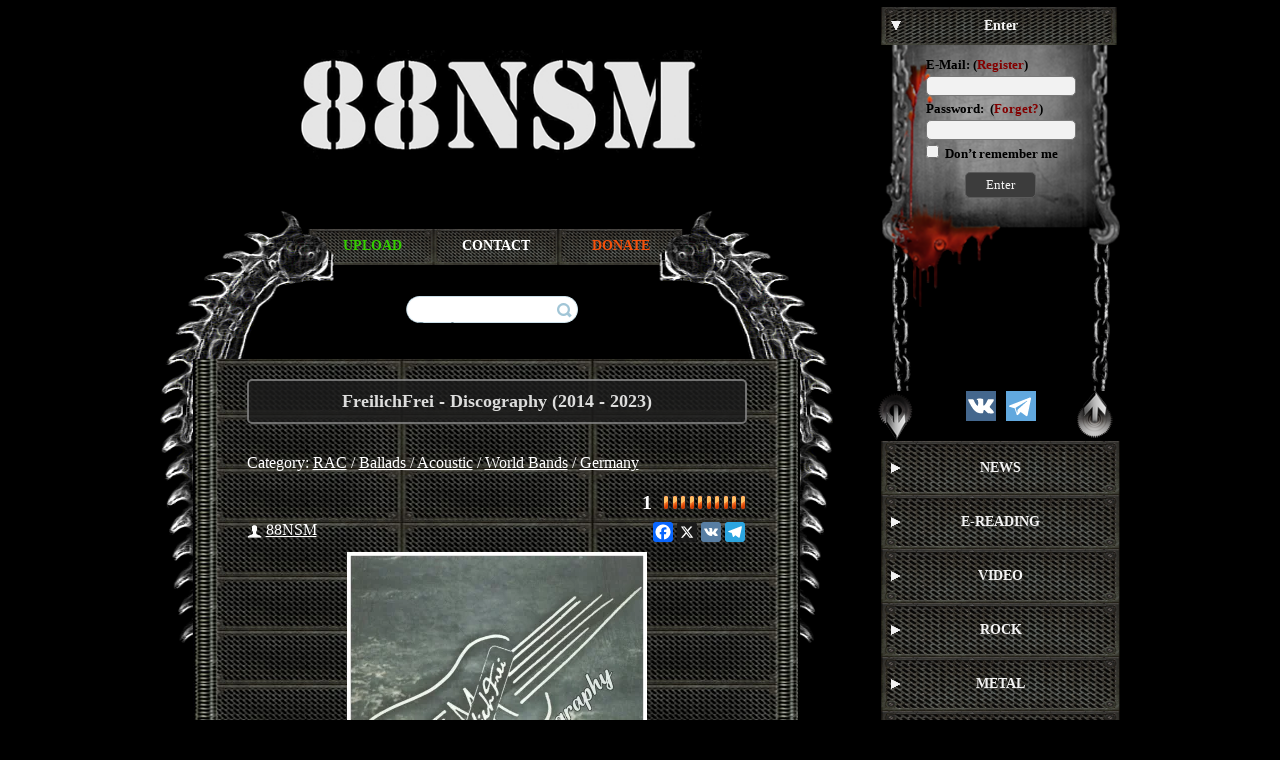

--- FILE ---
content_type: text/html; charset=utf-8
request_url: https://88nsm.com/18452-freilichfrei-discography-2014-2023.html
body_size: 9609
content:
<!DOCTYPE html>
<html lang="en">

<head>
    <title>FreilichFrei - Discography (2014 - 2023) » NSM - Media Portal</title>
<meta charset="utf-8">
<meta name="description" content="Artist: FreilichFrei Album: Discography Year: 2014 - 2023 Genre: RAC / Ballads Country: Germany 2014 - Ehrbarer Kämpfe 2016 - Acoustic Covers 2016 - Acoustic Covers II 2019 - Acoustic Covers III 2020 - Live 2022 - Der freie Vogel fängt den Wurm 2022 - FreilichFrei und Der Hoffnungsträger - Pflicht">
<meta name="keywords" content="Acoustic, Covers, FreilichFrei, Artist, Album, Discography, Genre, Ballads, Country, Germany, Ehrbarer, Kämpfe, freie, Vogel, fängt, Hoffnungsträger, Pflicht">
<meta name="generator" content="DataLife Engine (https://dle-news.ru)">
<link rel="canonical" href="https://88nsm.com/18452-freilichfrei-discography-2014-2023.html">
<link rel="alternate" type="application/rss+xml" title="NSM - Media Portal RSS" href="https://88nsm.com/rss.xml">
<link rel="preconnect" href="https://88nsm.com/" fetchpriority="high">
<meta property="twitter:title" content="FreilichFrei - Discography (2014 - 2023) » NSM - Media Portal">
<meta property="twitter:url" content="https://88nsm.com/18452-freilichfrei-discography-2014-2023.html">
<meta property="twitter:card" content="summary_large_image">
<meta property="twitter:image" content="https://88nsm.com/uploads/posts/2024-04/cd-front-insert.webp">
<meta property="twitter:description" content="Artist: FreilichFrei Album: Discography Year: 2014 - 2023 Genre: RAC / Ballads Country: Germany 2014 - Ehrbarer Kämpfe 2016 - Acoustic Covers 2016 - Acoustic Covers II 2019 - Acoustic Covers III 2020 - Live 2022 - Der freie Vogel fängt den Wurm 2022 - FreilichFrei und Der Hoffnungsträger - Pflicht">
<meta property="og:type" content="article">
<meta property="og:site_name" content="NSM - Media Portal">
<meta property="og:title" content="FreilichFrei - Discography (2014 - 2023) » NSM - Media Portal">
<meta property="og:url" content="https://88nsm.com/18452-freilichfrei-discography-2014-2023.html">
<meta property="og:image" content="https://88nsm.com/uploads/posts/2024-04/cd-front-insert.webp">
<meta property="og:description" content="Artist: FreilichFrei Album: Discography Year: 2014 - 2023 Genre: RAC / Ballads Country: Germany 2014 - Ehrbarer Kämpfe 2016 - Acoustic Covers 2016 - Acoustic Covers II 2019 - Acoustic Covers III 2020 - Live 2022 - Der freie Vogel fängt den Wurm 2022 - FreilichFrei und Der Hoffnungsträger - Pflicht">
    <meta name="viewport" content="width=1024">
    <link href="/templates/88nsm/css/normalize.css" rel="stylesheet"/>
    <link href="/templates/88nsm/css/engine.css" rel="stylesheet"/>
    <link href="/templates/88nsm/css/styles.css" rel="stylesheet"/>
    <link href="/templates/88nsm/css/sdmenu.css" rel="stylesheet"/>
    <script async src="https://www.googletagmanager.com/gtag/js?id=G-9H3GKXGSMK"></script>
    <script>
        window.dataLayer = window.dataLayer || [];
        function gtag(){dataLayer.push(arguments);} gtag('js', new Date());
        gtag('config', 'G-9H3GKXGSMK'); 
    </script>
</head>

<body>
<div class="wrapper">

    <div class="page">

        <div class="maincontent">

            <header class="header">
                <a class="logo" href="/">
                    <img srcset="/templates/88nsm/images/logo@2x.jpg 2x" src="/templates/88nsm/images/logo.jpg" alt="88NSM"/>
                </a>
            </header>

            <div class="dragons">

                <table class="top-menu">
                    <tr>
                        <td>
                            <a class="text-uppercase" href="/upload.html">
                                <b style="color:#33CC00;">Upload</b></a>
                        </td>
                        <td>
                            <a class="text-uppercase" href="/feedback.html">
                                <b>Contact</b>
                            </a>
                        </td>
                        <td>
                            <a class="text-uppercase" href="/donate.html">
                                <b style="color:#F3500B;">Donate</b></a>
                        </td>
                    </tr>
                </table>

                <search role="search">
                    <form action="" name="searchform" method="post">
                        <input type="hidden" name="do" value="search"/>
                        <input type="hidden" name="subaction" value="search"/>
                        <ul class="searchbar reset">
                            <li class="lfield">
                                <input id="story" name="story" value="Search..."
                                       onblur="if(this.value==='') this.value='Search...';"
                                       onfocus="if(this.value==='Search...') this.value='';" type="search">
								<label for="story" class="sr-only">Поиск по сайту</label>	   
                            </li>
                            <li class="lbtn">
                                <input title="Search" alt="Search" type="image" src="/templates/88nsm/images/spacer.gif"/>
                            </li>
                        </ul>
                    </form>
                </search>
            </div>

            <main class="post">
                
                
                

<article class="nsm">

    <h1 class="pheading">
        <span id="news-title">FreilichFrei - Discography (2014 - 2023)</span>
    </h1>

    <div class="mb-4">Category: <a href="https://88nsm.com/rock/rac/">RAC</a> / <a href="https://88nsm.com/oldschool/ballads_acoustic/">Ballads / Acoustic</a> / <a href="https://88nsm.com/discographies/world_bands/">World Bands</a> / <a href="https://88nsm.com/world/germany/">Germany</a></div>

    <div class="story-topbar">    <div class="story-topbar-left">            </div>    <div class="story-topbar-right">                <b class="view-count"><span data-vote-num-id="18452">1</span></b>        <div>            <div class="ratebox">                <div class="rate"><div class="rating">
		<ul class="unit-rating">
		<li class="current-rating" style="width:100%;">100</li>
		</ul>
</div></div>            </div>                       </div>            </div></div>

    <div class="userbar">
        <div class="userpost"><img src="/templates/88nsm/dleimages/user.png" alt=""/> <a onclick="ShowProfile('88NSM', 'https://88nsm.com/user/88NSM/', '0'); return false;" href="https://88nsm.com/user/88NSM/">88NSM</a></div>
        <div class="share-box">
            <!-- AddToAny BEGIN -->
            <div class="a2a_kit a2a_kit_size_20 a2a_default_style">
                <a class="a2a_button_facebook"></a>
                <a class="a2a_button_x"></a>
                <a class="a2a_button_vk"></a>
                <a class="a2a_button_telegram"></a>
            </div>
            <script async src="https://static.addtoany.com/menu/page.js"></script>
            <!-- AddToAny END -->
        </div>
    </div>

    <div class="full_new">
        <div style="text-align:center;"><!--TBegin:https://88nsm.com/uploads/posts/2024-04/cd-front-insert.webp|--><a href="https://88nsm.com/uploads/posts/2024-04/cd-front-insert.webp" class="highslide" target="_blank"><img loading="lazy" src="/uploads/posts/2024-04/thumbs/cd-front-insert.webp" style="max-width:100%;" alt=""></a><!--TEnd--><br><br>Artist: <b>FreilichFrei</b> <br>Album: <b>Discography</b><br>Year: <b>2014 - 2023</b><br>Genre: <b>RAC / Ballads</b><br>Country: <b>Germany</b><br><br><br><a href="https://88nsm.com/8394-freilichfrei-ehrbarer-kmpfe-2014.html">2014 - <b>Ehrbarer Kämpfe</b></a><br><br><a href="https://88nsm.com/10643-freilichfrei-acoustic-covers-2016.html">2016 - <b>Acoustic Covers</b></a><br><br><a href="https://88nsm.com/11041-freilichfrei-acoustic-covers-ii-2016.html">2016 - <b>Acoustic Covers II</b></a><br><br><a href="https://88nsm.com/15520-freilichfrei-acoustic-covers-vol-iii-2019.html">2019 - <b>Acoustic Covers III</b></a><br><br><a href="https://88nsm.com/15521-freilichfrei-live-2020.html">2020 - <b>Live</b></a><br><br><a href="https://88nsm.com/17483-freilichfrei-der-freie-vogel-fngt-den-wurm-2022.html">2022 - <b>Der freie Vogel fängt den Wurm</b></a><br><br><a href="https://88nsm.com/17499-freilichfrei-und-der-hoffnungstrger-pflicht-2022.html">2022 - <b>FreilichFrei und Der Hoffnungsträger - Pflicht</b></a><br><br><a href="https://88nsm.com/18201-freilichfrei-ek-1323-2023.html">2023 - <b>E,K 1323</b></a><br><br></div>
        
    </div>

    

    
    <div class="related-news">
        <div class="h3"><b>Related News:</b></div>
        <ul class="reset">
            <li><a href="https://88nsm.com/17499-freilichfrei-und-der-hoffnungstrger-pflicht-2022.html">FreilichFrei und Der Hoffnungsträger - Pflicht (2022)</a></li><li><a href="https://88nsm.com/17483-freilichfrei-der-freie-vogel-fngt-den-wurm-2022.html">FreilichFrei - Der freie Vogel fängt den Wurm (2022)</a></li><li><a href="https://88nsm.com/18201-freilichfrei-ek-1323-2023.html">FreilichFrei - E,K 1323 (2023)</a></li><li><a href="https://88nsm.com/15520-freilichfrei-acoustic-covers-vol-iii-2019.html">FreilichFrei - Acoustic Covers III (2019)</a></li><li><a href="https://88nsm.com/8394-freilichfrei-ehrbarer-kmpfe-2014.html">FreilichFrei – Ehrbarer Kämpfe (2014)</a></li><li><a href="https://88nsm.com/15521-freilichfrei-live-2020.html">FreilichFrei - Live (2020)</a></li><li><a href="https://88nsm.com/11041-freilichfrei-acoustic-covers-ii-2016.html">FreilichFrei - Acoustic Covers II (2016)</a></li><li><a href="https://88nsm.com/10643-freilichfrei-acoustic-covers-2016.html">FreilichFrei - Acoustic Covers (2016)</a></li>
        </ul>
    </div>
    

    <div class="catcomback">
        <div class="catcomback-left">
            <a href="javascript:history.go(-1)">
                <img src="/templates/88nsm/dleimages/back.png" alt=""/>
            </a>
        </div>
        <ul class="catcomback-right">
            <li><img src="/templates/88nsm/images/koll.png" alt=""/> 464</li>
            <li><img src="/templates/88nsm/images/comm.png" alt=""/><a id="dle-comm-link" href="https://88nsm.com/18452-freilichfrei-discography-2014-2023.html#comment">0</a></li>
        </ul>
    </div>


    <form  method="post" name="dle-comments-form" id="dle-comments-form" ><div class="nsm">
    <div id="addcform" class="baseform">
        <table id="writecom" class="tableform">
            
            <tr>
                <td class="label">
                    Name:<span class="import">*</span>
                </td>
                <td><input type="text" name="name" id="name" class="f_input"/></td>
            </tr>
            <tr>
                <td class="label">
                    E-Mail:
                </td>
                <td><input type="text" name="mail" id="mail" class="f_input"/></td>
            </tr>
            
            <tr>
                <td class="label" colspan="2">
                    Leave a comment:
                </td>
            </tr>
            <tr>
                <td class="editorcomm" colspan="3">
                    <script>
	var text_upload = "Upload files and images";
	var dle_quote_title  = "Quote:";
</script><div class="dleaddcomments-editor wseditor dlecomments-editor">
	<textarea id="comments" name="comments" style="width:100%;height:260px;"></textarea>
</div>
                    
                </td>
            </tr>
        </table>
        <table id="quescap" class="tableform">
            
            
            
            <tr>
                <td class="label" colspan="2">
                    Enter words below: <span class="import">*</span>
                </td>
            </tr>
            <tr>
                <td colspan="2">
                    <div><div class="cf-turnstile" data-sitekey="0x4AAAAAABDHsOFzjDSZANoG" data-theme="light" data-language="en"></div><script src="https://challenges.cloudflare.com/turnstile/v0/api.js?compat=recaptcha" async defer></script></div>
                </td>
            </tr>
            
        </table>
        <div class="fieldsubmit" style="margin:20px 0;">
            <button type="submit" name="submit" class="fbutton"><span>Add</span>
            </button>
        </div>
    </div>
</div>

		<input type="hidden" name="subaction" value="addcomment">
		<input type="hidden" name="post_id" id="post_id" value="18452"><input type="hidden" name="user_hash" value="4c0a490b368ced5a475794bdfda53904c5e0b9bc"></form>

    
<div id="dle-ajax-comments"></div>


    <!--dlenavigationcomments-->

</article>

            </main>

        </div>

    </div>

    <aside class="sidebar">

        <div class="chain">
            


<div id="login">
    <div id="log_menu" class="login sdmenu">
        <div class="collapse-block">
            <div class="collapse-block-title" style="margin-bottom:6px;">Enter</div>
            <div class="collapsed-inner">
                <form action="" method="post">

                    <div class="form-group">
                        <label for="login_name">E-Mail:</label>&nbsp;(<a href="/index.php?do=register">Register</a>)
                        <input type="text" name="login_name" id="login_name"/>
                    </div>

                    <div class="form-group">
                        <label for="login_password">Password:&nbsp; (<a href="/index.php?do=lostpassword">Forget?</a>)</label>
                        <input type="password" name="login_password" id="login_password"/>
                    </div>

                    <div class="form-group">
                        <input type="checkbox" name="login_not_save" id="login_not_save" value="1"/>
                        <label for="login_not_save">&nbsp;Don’t remember me</label>
                    </div>

                    <div class="soc_links form-group">
                        
                        
                        
                        
                        
                        
                    </div>

                    <div class="text-center">
                        <button onclick="submit();" type="submit" title="Enter">Enter</button>
                    </div>

                    <input name="login" type="hidden" value="submit"/>

                </form>
            </div>
        </div>
    </div>
</div>


        </div>

        <nav class="navigation">
            <div class="soc-webs">
                <a href="https://vk.com/88nsm" target="_blank" class="soc-link vk"><span
                            class="sr-only">Vk.com</span></a>
                <a href="https://t.me/RightMusicPortal" target="_blank" class="soc-link tg"><span class="sr-only">Telegram</span></a>
            </div>
            <div id="my_menu" class="menubox sdmenu">
                <a href="javascript:void(0);" class="menu-action-link collapse-link js-expand"
                   title="Expand all menus">
                    <img src="/templates/88nsm/images/arrowdown.png" alt=""/>
                </a>
                <a href="javascript:void(0);" class="menu-action-link expand-link js-collapse"
                   title="Collapse all menus">
                    <img src="/templates/88nsm/images/arrowup.png" alt=""/>
                </a>
                
		<div class="collapse-block collapsed">
			<div class="collapse-block-title">NEWS</div>
			<ul class="collapsed-inner" role="menu">
	
	
	
	<li class="collapsed-item" role="presentation"><a role="menuitem" href="https://88nsm.com/news/new-releases/"><b>New Releases</b></a></li>
	
	
	<li class="collapsed-item" role="presentation"><a role="menuitem" href="https://88nsm.com/news/band_news/"><b>Band News</b></a></li>
	
	
	<li class="collapsed-item" role="presentation"><a role="menuitem" href="https://88nsm.com/news/band_interviews/"><b>Band Interviews</b></a></li>
	
	
	<li class="collapsed-item" role="presentation"><a role="menuitem" href="https://88nsm.com/news/reviews/"><b>Reviews</b></a></li>
	
	
	
				<li class="collapsed-item" role="presentation"><a role="menuitem" href="https://88nsm.com/news/"><b>All NEWS</b></a></li>
			</ul>
		</div>
	
		<div class="collapse-block collapsed">
			<div class="collapse-block-title">E-READING</div>
			<ul class="collapsed-inner" role="menu">
	
	
	
	<li class="collapsed-item" role="presentation"><a role="menuitem" href="https://88nsm.com/e-reading/books/"><b>Books</b></a></li>
	
	
	<li class="collapsed-item" role="presentation"><a role="menuitem" href="https://88nsm.com/e-reading/magazines/"><b>Magazines</b></a></li>
	
	
	
				<li class="collapsed-item" role="presentation"><a role="menuitem" href="https://88nsm.com/e-reading/"><b>All E-READING</b></a></li>
			</ul>
		</div>
	
		<div class="collapse-block collapsed">
			<div class="collapse-block-title">VIDEO</div>
			<ul class="collapsed-inner" role="menu">
	
	
	
	<li class="collapsed-item" role="presentation"><a role="menuitem" href="https://88nsm.com/video/dvd_hd/"><b>DVD / HD</b></a></li>
	
	
	<li class="collapsed-item" role="presentation"><a role="menuitem" href="https://88nsm.com/video/clips/"><b>Clips</b></a></li>
	
	
	<li class="collapsed-item" role="presentation"><a role="menuitem" href="https://88nsm.com/video/live/"><b>Live</b></a></li>
	
	
	
				<li class="collapsed-item" role="presentation"><a role="menuitem" href="https://88nsm.com/video/"><b>All VIDEO</b></a></li>
			</ul>
		</div>
	
		<div class="collapse-block collapsed">
			<div class="collapse-block-title">ROCK</div>
			<ul class="collapsed-inner" role="menu">
	
	
	
	<li class="collapsed-item" role="presentation"><a role="menuitem" href="https://88nsm.com/rock/rac/"><b>RAC</b></a></li>
	
	
	<li class="collapsed-item" role="presentation"><a role="menuitem" href="https://88nsm.com/rock/oi/"><b>OI!</b></a></li>
	
	
	<li class="collapsed-item" role="presentation"><a role="menuitem" href="https://88nsm.com/rock/patriotic_rock/"><b>Patriotic Rock</b></a></li>
	
	
	<li class="collapsed-item" role="presentation"><a role="menuitem" href="https://88nsm.com/rock/ska/"><b>Ska</b></a></li>
	
	
	<li class="collapsed-item" role="presentation"><a role="menuitem" href="https://88nsm.com/rock/viking_rock/"><b>Viking Rock</b></a></li>
	
	
	<li class="collapsed-item" role="presentation"><a role="menuitem" href="https://88nsm.com/rock/folk_rock/"><b>Folk Rock</b></a></li>
	
	
	<li class="collapsed-item" role="presentation"><a role="menuitem" href="https://88nsm.com/rock/rockabilly_psychobilly/"><b>Rockabilly / Psychobilly</b></a></li>
	
	
	<li class="collapsed-item" role="presentation"><a role="menuitem" href="https://88nsm.com/rock/identity_rock/"><b>Identity Rock</b></a></li>
	
	
	<li class="collapsed-item" role="presentation"><a role="menuitem" href="https://88nsm.com/rock/hools_rock/"><b>Hool&#039;s Rock</b></a></li>
	
	
	<li class="collapsed-item" role="presentation"><a role="menuitem" href="https://88nsm.com/rock/punk/"><b>Punk Rock</b></a></li>
	
	
	<li class="collapsed-item" role="presentation"><a role="menuitem" href="https://88nsm.com/rock/rock_other/"><b>Other Rock</b></a></li>
	
	
	<li class="collapsed-item" role="presentation"><a role="menuitem" href="https://88nsm.com/rock/rock_lossless/"><b>Rock LOSSLESS</b></a></li>
	
	
	
				<li class="collapsed-item" role="presentation"><a role="menuitem" href="https://88nsm.com/rock/"><b>All ROCK</b></a></li>
			</ul>
		</div>
	
		<div class="collapse-block collapsed">
			<div class="collapse-block-title">METAL</div>
			<ul class="collapsed-inner" role="menu">
	
	
	
	<li class="collapsed-item" role="presentation"><a role="menuitem" href="https://88nsm.com/metal/black_metal/"><b>Black Metal</b></a></li>
	
	
	<li class="collapsed-item" role="presentation"><a role="menuitem" href="https://88nsm.com/metal/pagan_metal/"><b>Pagan Metal</b></a></li>
	
	
	<li class="collapsed-item" role="presentation"><a role="menuitem" href="https://88nsm.com/metal/death_metal/"><b>Death Metal</b></a></li>
	
	
	<li class="collapsed-item" role="presentation"><a role="menuitem" href="https://88nsm.com/metal/heavy_metal/"><b>Heavy / Epic / Power Metal</b></a></li>
	
	
	<li class="collapsed-item" role="presentation"><a role="menuitem" href="https://88nsm.com/metal/thrash_metal/"><b>Thrash Metal</b></a></li>
	
	
	<li class="collapsed-item" role="presentation"><a role="menuitem" href="https://88nsm.com/metal/viking_metal/"><b>Viking Metal</b></a></li>
	
	
	<li class="collapsed-item" role="presentation"><a role="menuitem" href="https://88nsm.com/metal/folk_metal/"><b>Folk Metal</b></a></li>
	
	
	<li class="collapsed-item" role="presentation"><a role="menuitem" href="https://88nsm.com/metal/metal_other/"><b>Other Metal</b></a></li>
	
	
	<li class="collapsed-item" role="presentation"><a role="menuitem" href="https://88nsm.com/metal/metal_lossless/"><b>Metal LOSSLESS</b></a></li>
	
	
	
				<li class="collapsed-item" role="presentation"><a role="menuitem" href="https://88nsm.com/metal/"><b>All METAL</b></a></li>
			</ul>
		</div>
	
		<div class="collapse-block collapsed">
			<div class="collapse-block-title">CORE</div>
			<ul class="collapsed-inner" role="menu">
	
	
	
	<li class="collapsed-item" role="presentation"><a role="menuitem" href="https://88nsm.com/core/hardcore/"><b>Hardcore</b></a></li>
	
	
	<li class="collapsed-item" role="presentation"><a role="menuitem" href="https://88nsm.com/core/metalcore/"><b>Metalcore</b></a></li>
	
	
	<li class="collapsed-item" role="presentation"><a role="menuitem" href="https://88nsm.com/core/grindcore/"><b>Grindcore</b></a></li>
	
	
	<li class="collapsed-item" role="presentation"><a role="menuitem" href="https://88nsm.com/core/other_core/"><b>Other Core</b></a></li>
	
	
	<li class="collapsed-item" role="presentation"><a role="menuitem" href="https://88nsm.com/core/core_lossless/"><b>Core LOSSLESS</b></a></li>
	
	
	
				<li class="collapsed-item" role="presentation"><a role="menuitem" href="https://88nsm.com/core/"><b>All CORE</b></a></li>
			</ul>
		</div>
	
		<div class="collapse-block collapsed">
			<div class="collapse-block-title">ELECTRONIC</div>
			<ul class="collapsed-inner" role="menu">
	
	
	
	<li class="collapsed-item" role="presentation"><a role="menuitem" href="https://88nsm.com/electronic/rap/"><b>Rap / Hip-Hop</b></a></li>
	
	
	<li class="collapsed-item" role="presentation"><a role="menuitem" href="https://88nsm.com/electronic/trance/"><b>Trance</b></a></li>
	
	
	<li class="collapsed-item" role="presentation"><a role="menuitem" href="https://88nsm.com/electronic/electro_industrial/"><b>Electro / Industrial</b></a></li>
	
	
	<li class="collapsed-item" role="presentation"><a role="menuitem" href="https://88nsm.com/electronic/noise/"><b>Noise</b></a></li>
	
	
	<li class="collapsed-item" role="presentation"><a role="menuitem" href="https://88nsm.com/electronic/neoclassical/"><b>Neoclassical</b></a></li>
	
	
	<li class="collapsed-item" role="presentation"><a role="menuitem" href="https://88nsm.com/electronic/ambient/"><b>Ambient</b></a></li>
	
	
	<li class="collapsed-item" role="presentation"><a role="menuitem" href="https://88nsm.com/electronic/electronic_other/"><b>Other electronic</b></a></li>
	
	
	<li class="collapsed-item" role="presentation"><a role="menuitem" href="https://88nsm.com/electronic/electronic_lossless/"><b>Electronic LOSSLESS</b></a></li>
	
	
	
				<li class="collapsed-item" role="presentation"><a role="menuitem" href="https://88nsm.com/electronic/"><b>All ELECTRONIC</b></a></li>
			</ul>
		</div>
	
		<div class="collapse-block collapsed">
			<div class="collapse-block-title">OLDSCHOOL</div>
			<ul class="collapsed-inner" role="menu">
	
	
	
	<li class="collapsed-item" role="presentation"><a role="menuitem" href="https://88nsm.com/oldschool/ballads_acoustic/"><b>Ballads / Acoustic</b></a></li>
	
	
	<li class="collapsed-item" role="presentation"><a role="menuitem" href="https://88nsm.com/oldschool/folk/"><b>Folk</b></a></li>
	
	
	<li class="collapsed-item" role="presentation"><a role="menuitem" href="https://88nsm.com/oldschool/marches/"><b>Marches</b></a></li>
	
	
	<li class="collapsed-item" role="presentation"><a role="menuitem" href="https://88nsm.com/oldschool/country/"><b>Country</b></a></li>
	
	
	<li class="collapsed-item" role="presentation"><a role="menuitem" href="https://88nsm.com/oldschool/oldschool_other/"><b>Other Oldschool</b></a></li>
	
	
	<li class="collapsed-item" role="presentation"><a role="menuitem" href="https://88nsm.com/oldschool/oldscholl_lossless/"><b>Oldschool LOSSLESS</b></a></li>
	
	
	
				<li class="collapsed-item" role="presentation"><a role="menuitem" href="https://88nsm.com/oldschool/"><b>All OLDSCHOOL</b></a></li>
			</ul>
		</div>
	
		<div class="collapse-block collapsed">
			<div class="collapse-block-title">SPLITS &amp; SAMPLERS</div>
			<ul class="collapsed-inner" role="menu">
	
	
	
	<li class="collapsed-item" role="presentation"><a role="menuitem" href="https://88nsm.com/splits_samplers/splits/"><b>Splits</b></a></li>
	
	
	<li class="collapsed-item" role="presentation"><a role="menuitem" href="https://88nsm.com/splits_samplers/va/"><b>Various Artists</b></a></li>
	
	
	<li class="collapsed-item" role="presentation"><a role="menuitem" href="https://88nsm.com/splits_samplers/splits_va_lossless/"><b>Splits and VA LOSSLESS</b></a></li>
	
	
	
				<li class="collapsed-item" role="presentation"><a role="menuitem" href="https://88nsm.com/splits_samplers/"><b>All SPLITS &amp; SAMPLERS</b></a></li>
			</ul>
		</div>
	
		<div class="collapse-block collapsed">
			<div class="collapse-block-title">DISCOGRAPHIES</div>
			<ul class="collapsed-inner" role="menu">
	
	
	
	<li class="collapsed-item" role="presentation"><a role="menuitem" href="https://88nsm.com/discographies/slavic_bands/"><b>Slavic Bands</b></a></li>
	
	
	<li class="collapsed-item" role="presentation"><a role="menuitem" href="https://88nsm.com/discographies/world_bands/"><b>World Bands</b></a></li>
	
	
	<li class="collapsed-item" role="presentation"><a role="menuitem" href="https://88nsm.com/discographies/disco_lossless/"><b>Discographies LOSSLESS</b></a></li>
	
	
	
				<li class="collapsed-item" role="presentation"><a role="menuitem" href="https://88nsm.com/discographies/"><b>All DISCOGRAPHIES</b></a></li>
			</ul>
		</div>
	
		<div class="collapse-block collapsed">
			<div class="collapse-block-title">WORLD</div>
			<ul class="collapsed-inner" role="menu">
	
	
	
	<li class="collapsed-item" role="presentation"><a role="menuitem" href="https://88nsm.com/world/argentina/"><b>Argentina</b></a></li>
	
	
	<li class="collapsed-item" role="presentation"><a role="menuitem" href="https://88nsm.com/world/australia/"><b>Australia</b></a></li>
	
	
	<li class="collapsed-item" role="presentation"><a role="menuitem" href="https://88nsm.com/world/austria/"><b>Austria</b></a></li>
	
	
	<li class="collapsed-item" role="presentation"><a role="menuitem" href="https://88nsm.com/world/belarus/"><b>Belarus</b></a></li>
	
	
	<li class="collapsed-item" role="presentation"><a role="menuitem" href="https://88nsm.com/world/belgium/"><b>Belgium</b></a></li>
	
	
	<li class="collapsed-item" role="presentation"><a role="menuitem" href="https://88nsm.com/world/bosnia-and-herzegovina/"><b>Bosnia and Herzegovina</b></a></li>
	
	
	<li class="collapsed-item" role="presentation"><a role="menuitem" href="https://88nsm.com/world/brazil/"><b>Brazil</b></a></li>
	
	
	<li class="collapsed-item" role="presentation"><a role="menuitem" href="https://88nsm.com/world/bulgaria/"><b>Bulgaria</b></a></li>
	
	
	<li class="collapsed-item" role="presentation"><a role="menuitem" href="https://88nsm.com/world/canada/"><b>Canada</b></a></li>
	
	
	<li class="collapsed-item" role="presentation"><a role="menuitem" href="https://88nsm.com/world/chile/"><b>Chile</b></a></li>
	
	
	<li class="collapsed-item" role="presentation"><a role="menuitem" href="https://88nsm.com/world/colombia/"><b>Colombia</b></a></li>
	
	
	<li class="collapsed-item" role="presentation"><a role="menuitem" href="https://88nsm.com/world/croatia/"><b>Croatia</b></a></li>
	
	
	<li class="collapsed-item" role="presentation"><a role="menuitem" href="https://88nsm.com/world/czech/"><b>Czech Republic</b></a></li>
	
	
	<li class="collapsed-item" role="presentation"><a role="menuitem" href="https://88nsm.com/world/denmark/"><b>Denmark</b></a></li>
	
	
	<li class="collapsed-item" role="presentation"><a role="menuitem" href="https://88nsm.com/world/ecuador/"><b>Ecuador</b></a></li>
	
	
	<li class="collapsed-item" role="presentation"><a role="menuitem" href="https://88nsm.com/world/estonia/"><b>Estonia</b></a></li>
	
	
	<li class="collapsed-item" role="presentation"><a role="menuitem" href="https://88nsm.com/world/finland/"><b>Finland</b></a></li>
	
	
	<li class="collapsed-item" role="presentation"><a role="menuitem" href="https://88nsm.com/world/france/"><b>France</b></a></li>
	
	
	<li class="collapsed-item" role="presentation"><a role="menuitem" href="https://88nsm.com/world/germany/"><b>Germany</b></a></li>
	
	
	<li class="collapsed-item" role="presentation"><a role="menuitem" href="https://88nsm.com/world/greece/"><b>Greece</b></a></li>
	
	
	<li class="collapsed-item" role="presentation"><a role="menuitem" href="https://88nsm.com/world/hungary/"><b>Hungary</b></a></li>
	
	
	<li class="collapsed-item" role="presentation"><a role="menuitem" href="https://88nsm.com/world/iceland/"><b>Iceland</b></a></li>
	
	
	<li class="collapsed-item" role="presentation"><a role="menuitem" href="https://88nsm.com/world/ireland/"><b>Ireland</b></a></li>
	
	
	<li class="collapsed-item" role="presentation"><a role="menuitem" href="https://88nsm.com/world/italy/"><b>Italy</b></a></li>
	
	
	<li class="collapsed-item" role="presentation"><a role="menuitem" href="https://88nsm.com/world/japan/"><b>Japan</b></a></li>
	
	
	<li class="collapsed-item" role="presentation"><a role="menuitem" href="https://88nsm.com/world/latvia/"><b>Latvia</b></a></li>
	
	
	<li class="collapsed-item" role="presentation"><a role="menuitem" href="https://88nsm.com/world/lithuania/"><b>Lithuania</b></a></li>
	
	
	<li class="collapsed-item" role="presentation"><a role="menuitem" href="https://88nsm.com/world/mexico/"><b>Mexico</b></a></li>
	
	
	<li class="collapsed-item" role="presentation"><a role="menuitem" href="https://88nsm.com/world/netherlands/"><b>Netherlands</b></a></li>
	
	
	<li class="collapsed-item" role="presentation"><a role="menuitem" href="https://88nsm.com/world/new-zealand/"><b>New Zealand</b></a></li>
	
	
	<li class="collapsed-item" role="presentation"><a role="menuitem" href="https://88nsm.com/world/north-macedonia/"><b>North Macedonia</b></a></li>
	
	
	<li class="collapsed-item" role="presentation"><a role="menuitem" href="https://88nsm.com/world/norway/"><b>Norway</b></a></li>
	
	
	<li class="collapsed-item" role="presentation"><a role="menuitem" href="https://88nsm.com/world/peru/"><b>Peru</b></a></li>
	
	
	<li class="collapsed-item" role="presentation"><a role="menuitem" href="https://88nsm.com/world/poland/"><b>Poland</b></a></li>
	
	
	<li class="collapsed-item" role="presentation"><a role="menuitem" href="https://88nsm.com/world/portugal/"><b>Portugal</b></a></li>
	
	
	<li class="collapsed-item" role="presentation"><a role="menuitem" href="https://88nsm.com/world/romania/"><b>Romania</b></a></li>
	
	
	<li class="collapsed-item" role="presentation"><a role="menuitem" href="https://88nsm.com/world/russia/"><b>Russia</b></a></li>
	
	
	<li class="collapsed-item" role="presentation"><a role="menuitem" href="https://88nsm.com/world/serbia/"><b>Serbia</b></a></li>
	
	
	<li class="collapsed-item" role="presentation"><a role="menuitem" href="https://88nsm.com/world/slovakia/"><b>Slovakia</b></a></li>
	
	
	<li class="collapsed-item" role="presentation"><a role="menuitem" href="https://88nsm.com/world/slovenia/"><b>Slovenia</b></a></li>
	
	
	<li class="collapsed-item" role="presentation"><a role="menuitem" href="https://88nsm.com/world/spain/"><b>Spain</b></a></li>
	
	
	<li class="collapsed-item" role="presentation"><a role="menuitem" href="https://88nsm.com/world/sweden/"><b>Sweden</b></a></li>
	
	
	<li class="collapsed-item" role="presentation"><a role="menuitem" href="https://88nsm.com/world/switzerland/"><b>Switzerland</b></a></li>
	
	
	<li class="collapsed-item" role="presentation"><a role="menuitem" href="https://88nsm.com/world/uk/"><b>U.K.</b></a></li>
	
	
	<li class="collapsed-item" role="presentation"><a role="menuitem" href="https://88nsm.com/world/usa/"><b>U.S.A.</b></a></li>
	
	
	<li class="collapsed-item" role="presentation"><a role="menuitem" href="https://88nsm.com/world/ukraine/"><b>Ukraine</b></a></li>
	
	
	<li class="collapsed-item" role="presentation"><a role="menuitem" href="https://88nsm.com/world/uruguay/"><b>Uruguay</b></a></li>
	
	
	<li class="collapsed-item" role="presentation"><a role="menuitem" href="https://88nsm.com/world/venezuela/"><b>Venezuela</b></a></li>
	
	
	
				<li class="collapsed-item" role="presentation"><a role="menuitem" href="https://88nsm.com/world/"><b>All WORLD</b></a></li>
			</ul>
		</div>
	
            </div>
        </nav>

        <div class="topnews">
            <div id="topnews" class="menubox sdmenu">
                <div class="collapse-block">
                    <div class="collapse-block-title">Popular Articles</div>
                    <ul class="collapsed-inner">
                        <li class="collapsed-item mb-2">
    <a href="https://88nsm.com/19762-blutzeugen-hyperion-2026.html" title="Blutzeugen - Hypaerion (2026)">
        <small>Blutzeugen - Hypaerion (2026)</small>
         <img src="/uploads/posts/2026-01/21ea7f6853_cover.webp" alt=""> 
    </a>
</li><li class="collapsed-item mb-2">
    <a href="https://88nsm.com/19758-flak-machtmusik-2025.html" title="Flak - Macht.Musik (2025) LOSSLESS">
        <small>Flak - Macht.Musik (2025) LOSSLESS</small>
         <img src="/uploads/posts/2025-12/flak-macht-0.webp" alt=""> 
    </a>
</li><li class="collapsed-item mb-2">
    <a href="https://88nsm.com/19729-kategorie-c-wir-brennen-2025.html" title="Kategorie C - Wir Brennen (2025) LOSSLESS">
        <small>Kategorie C - Wir Brennen (2025) LOSSLESS</small>
         <img src="/uploads/posts/2025-11/3295_0.webp" alt=""> 
    </a>
</li><li class="collapsed-item mb-2">
    <a href="https://88nsm.com/19749-heureka-spielt-skrewdriver-2025.html" title="Heureka - spielt Skrewdriver (2025) LOSSLESS">
        <small>Heureka - spielt Skrewdriver (2025) LOSSLESS</small>
         <img src="/uploads/posts/2025-12/heureka-spielt-skrewdriver-1.webp" alt=""> 
    </a>
</li><li class="collapsed-item mb-2">
    <a href="https://88nsm.com/19723-white-hate-ewige-front-2025.html" title="White Hate - Ewige Front (2025) LOSSLESS">
        <small>White Hate - Ewige Front (2025) LOSSLESS</small>
         <img src="/uploads/posts/2025-11/111.webp" alt=""> 
    </a>
</li><li class="collapsed-item mb-2">
    <a href="https://88nsm.com/19748-mpu-die-dritte-2025.html" title="MPU - Die Dritte (2025) LOSSLESS">
        <small>MPU - Die Dritte (2025) LOSSLESS</small>
         <img src="/uploads/posts/2025-12/mpu_-jpg.webp" alt=""> 
    </a>
</li><li class="collapsed-item mb-2">
    <a href="https://88nsm.com/19754-volksnah-deutschland-bist-auch-du-2025.html" title="Volksnah - Deutschland bist auch du! (2025) LOSSLESS">
        <small>Volksnah - Deutschland bist auch du! (2025) LOSSLESS</small>
         <img src="/uploads/posts/2025-12/l_cover-vn2025.webp" alt=""> 
    </a>
</li><li class="collapsed-item mb-2">
    <a href="https://88nsm.com/19746-freilichfrei-in-desem-sinne-2025.html" title="Freilichfrei - In desem Sinne (2025)">
        <small>Freilichfrei - In desem Sinne (2025)</small>
         <img src="/uploads/posts/2025-12/ff.webp" alt=""> 
    </a>
</li><li class="collapsed-item mb-2">
    <a href="https://88nsm.com/19756-mkd-88-2025.html" title="MKD - 88 (2025) LOSSLESS">
        <small>MKD - 88 (2025) LOSSLESS</small>
         <img src="/uploads/posts/2025-12/88.webp" alt=""> 
    </a>
</li><li class="collapsed-item mb-2">
    <a href="https://88nsm.com/19770-peste-noire-livre-iii-on-sen-fout-2025-lossless.html" title="Peste Noire – Livre III - On s&#039;en fout (2025) LOSSLESS">
        <small>Peste Noire – Livre III - On s&#039;en fout (2025) LOSSLESS</small>
         <img src="/uploads/posts/2026-01/peste-noire-livre-iii-on-sen-fout-2.webp" alt=""> 
    </a>
</li><li class="collapsed-item mb-2">
    <a href="https://88nsm.com/19750-reichstrunkenbold-ungebrochen-2025.html" title="Reichstrunkenbold - Ungebrochen (2025) LOSSLESS">
        <small>Reichstrunkenbold - Ungebrochen (2025) LOSSLESS</small>
         <img src="/uploads/posts/2025-12/reich.webp" alt=""> 
    </a>
</li><li class="collapsed-item mb-2">
    <a href="https://88nsm.com/19751-wolfnacht-erberinnerungen-2025.html" title="Wolfnacht - Erberinnerungen (2025) LOSSLESS">
        <small>Wolfnacht - Erberinnerungen (2025) LOSSLESS</small>
         <img src="/uploads/posts/2025-12/wn_e_cd.webp" alt=""> 
    </a>
</li><li class="collapsed-item mb-2">
    <a href="https://88nsm.com/19764-white-noise-radio-2025.html" title="White Noise Radio (2025) LOSSLESS">
        <small>White Noise Radio (2025) LOSSLESS</small>
         <img src="/uploads/posts/2025-12/white-noise-radio-1.webp" alt=""> 
    </a>
</li><li class="collapsed-item mb-2">
    <a href="https://88nsm.com/19760-freikorps-rock-gegen-links-2025-lossless.html" title="Freikorps - Rock Gegen Links (2025) LOSSLESS">
        <small>Freikorps - Rock Gegen Links (2025) LOSSLESS</small>
         <img src="/uploads/posts/2025-12/freikorps-rock-gegen-links-1.webp" alt=""> 
    </a>
</li>
                    </ul>
                </div>
            </div>
        </div>

        <div id="ex-load">
            <a href="https://ex-load.com/premium10024300.html" target="_blank">
                <img src="https://ex-load.com/promo/1_300.gif" alt="Ex-Load.com"/>
            </a>
            <a href="https://88nsm.takefile.link/premium332444.html" target="_blank">
                <img src="https://takefile.link/promo/takefile300250.gif" alt="TakeFile.link"/>
            </a>
        </div>
    </aside>

</div>

<script src="/public/js/jquery3.js?v=d60f3"></script>
<script src="/public/js/jqueryui.js?v=d60f3" defer></script>
<script src="/public/js/dle_js.js?v=d60f3" defer></script>
<script src="/public/fancybox/fancybox.js?v=d60f3" defer></script>
<script src="/public/editor/tiny_mce/tinymce.min.js?v=d60f3" defer></script>
<script src="/templates/88nsm/js/sdmenu.js?v=d60f3" defer></script>
<script type="application/ld+json">{"@context":"https://schema.org","@graph":[{"@type":"Article","@context":"https://schema.org/","publisher":{"@type":"Organization","name":"88NSM","logo":{"@type":"ImageObject","url":"http://88nsm.com/templates/88nsm/images/logo@2x.jpg"}},"name":"FreilichFrei - Discography (2014 - 2023)","headline":"FreilichFrei - Discography (2014 - 2023)","mainEntityOfPage":{"@type":"WebPage","@id":"https://88nsm.com/18452-freilichfrei-discography-2014-2023.html"},"datePublished":"2024-04-03T13:48:11+02:00","dateModified":"2024-04-03T12:48:11+02:00","author":{"@type":"Person","name":"88NSM","url":"https://88nsm.com/user/88NSM/"},"image":["https://88nsm.com/uploads/posts/2024-04/cd-front-insert.webp"],"description":"Artist: FreilichFrei Album: Discography Year: 2014 - 2023 Genre: RAC / Ballads Country: Germany 2014 - Ehrbarer Kämpfe 2016 - Acoustic Covers 2016 - Acoustic Covers II 2019 - Acoustic Covers III 2020 - Live 2022 - Der freie Vogel fängt den Wurm 2022 - FreilichFrei und Der Hoffnungsträger - Pflicht"}]}</script>

<script>
<!--
var dle_root       = '/';
var dle_admin      = '';
var dle_login_hash = '4c0a490b368ced5a475794bdfda53904c5e0b9bc';
var dle_group      = 5;
var dle_skin       = '88nsm';
var dle_wysiwyg    = 1;
var dle_min_search = '4';
var dle_act_lang   = ["Yes", "Cancel", "Enter", "Cancel", "Save", "Delete", "Loading. Please, wait...", "Copy", "Copied!"];
var menu_short     = 'Quick edit';
var menu_full      = 'Full edit';
var menu_profile   = 'View profile';
var menu_send      = 'Send message';
var menu_uedit     = 'Admin Center';
var dle_info       = 'Information';
var dle_confirm    = 'Confirm';
var dle_prompt     = 'Enter the information';
var dle_req_field  = ["Fill the name field", "Fill the message field", "Fill the field with the subject of the message"];
var dle_del_agree  = 'Are you sure you want to delete it? This action cannot be undone';
var dle_spam_agree = 'Are you sure you want to mark the user as a spammer? This will remove all his comments';
var dle_c_title    = 'Send a complaint';
var dle_complaint  = 'Enter the text of your complaint to the Administration:';
var dle_mail       = 'Your e-mail:';
var dle_big_text   = 'Highlighted section of text is too large.';
var dle_orfo_title = 'Enter a comment to the detected error on the page for Administration ';
var dle_p_send     = 'Send';
var dle_p_send_ok  = 'Notification has been sent successfully ';
var dle_save_ok    = 'Changes are saved successfully. Refresh the page?';
var dle_reply_title= 'Reply to the comment';
var dle_tree_comm  = '0';
var dle_del_news   = 'Delete article';
var dle_sub_agree  = 'Do you really want to subscribe to this article’s comments?';
var dle_unsub_agree  = 'Do you really want to unsubscribe from comments on this publication?';
var dle_captcha_type  = '4';
var dle_share_interesting  = ["Share a link to the selected text", "Twitter", "Facebook", "Вконтакте", "Direct Link:", "Right-click and select «Copy Link»"];
var DLEPlayerLang     = {prev: 'Previous',next: 'Next',play: 'Play',pause: 'Pause',mute: 'Mute', unmute: 'Unmute', settings: 'Settings', enterFullscreen: 'Enable full screen mode', exitFullscreen: 'Disable full screen mode', speed: 'Speed', normal: 'Normal', quality: 'Quality', pip: 'PiP mode'};
var DLEGalleryLang    = {CLOSE: 'Close (Esc)', NEXT: 'Next Image', PREV: 'Previous image', ERROR: 'Warning! An error was detected', IMAGE_ERROR: 'Failed to load image', TOGGLE_AUTOPLAY: 'Watch slideshow (space) ', TOGGLE_SLIDESHOW: 'Watch slideshow (space) ', TOGGLE_FULLSCREEN: 'Full-screen mode', TOGGLE_THUMBS: 'Turn on / Turn off thumbnails', TOGGLE_FULL: 'Increase / Reduce', ITERATEZOOM: 'Increase / Reduce', DOWNLOAD: 'Download image' };
var DLEGalleryMode    = 1;
var DLELazyMode       = 2;
var allow_dle_delete_news   = false;
var dle_search_delay   = false;
var dle_search_value   = '';
jQuery(function($){
					setTimeout(function() {
						$.get(dle_root + "index.php?controller=ajax&mod=adminfunction", { 'id': '18452', action: 'newsread', user_hash: dle_login_hash });
					}, 5000);

	
	
	tinyMCE.baseURL = dle_root + 'public/editor/tiny_mce';
	tinyMCE.suffix = '.min';
	var dle_theme = '';
	dle_theme = dle_theme.trim();

	if(dle_theme != '') {
		$('body').addClass( dle_theme );
	} else {
		if ( $("body").hasClass('dle_theme_dark') ) {
			dle_theme = 'dle_theme_dark';
		}
	}
	var additionalplugins = '';
	var maxheight = $(window).height() * .8;
	
	if (typeof getBaseSize === "function") {
		var height = 260 * getBaseSize();
	} else {
		var height = 260;
	}

	if($('body').hasClass('editor-autoheight')) {
       additionalplugins += ' autoresize';
    }

	tinymce.init({
		selector: 'textarea#comments',
		language : "en",
		directionality: 'ltr',
		body_class: dle_theme,
		skin: dle_theme == 'dle_theme_dark' ? 'oxide-dark' : 'oxide',
		element_format : 'html',
		width : "100%",
		height : height,
		min_height : 40,
		max_height: maxheight,
		autoresize_bottom_margin: 1,
		statusbar: false,
		deprecation_warnings: false,
		promotion: false,
		cache_suffix: '?v=d60f3',
		license_key: 'gpl',
		plugins: "lists quickbars dlebutton codesample"+additionalplugins,
		
		draggable_modal: true,
		toolbar_mode: 'floating',
		contextmenu: false,
		relative_urls : false,
		convert_urls : false,
		remove_script_host : false,
		browser_spellcheck: true,
		extended_valid_elements : "div[align|style|class|data-commenttime|data-commentuser|data-commentid|data-commentpostid|data-commentgast|contenteditable],span[id|data-username|data-userurl|align|style|class|contenteditable],b/strong,i/em,u,s,p[align|style|class|contenteditable],pre[class],code",
		quickbars_insert_toolbar: '',
		quickbars_selection_toolbar: 'bold italic underline | dlequote dlespoiler dlehide',
		paste_postprocess: (editor, args) => {
			args = DLEPasteSafeText(args, 0);
		},
		paste_as_text: true,

	    formats: {
	      bold: {inline: 'b'},
	      italic: {inline: 'i'},
	      underline: {inline: 'u', exact : true},
	      strikethrough: {inline: 's', exact : true}
	    },

		elementpath: false,
		branding: false,
		text_patterns: [],
		dle_root : dle_root,
		dle_upload_area : "comments",
		dle_upload_user : "",
		dle_upload_news : "0",
		
		menubar: false,
		link_default_target: '_blank',
		editable_class: 'contenteditable',
		noneditable_class: 'noncontenteditable',
		image_dimensions: true,
		paste_data_images: false,

		
		toolbar: "bold italic underline | alignleft aligncenter alignright | bullist numlist | dleemo  | dlequote codesample dlespoiler dlehide",
		
		mobile: {
			toolbar_mode: "sliding",
			toolbar: "bold italic underline | alignleft aligncenter alignright | bullist numlist | dleemo  dlequote dlespoiler dlehide",
			
		},
		
		content_css : dle_root + "public/editor/css/content.css?v=d60f3",
		
		codesample_languages: [
			{ text: 'HTML/XML', value: 'markup' },
			{ text: 'JavaScript', value: 'javascript' },
			{ text: 'CSS', value: 'css' },
			{ text: 'PHP', value: 'php' },
			{ text: 'SQL', value: 'sql' },
			{ text: 'Ruby', value: 'ruby' },
			{ text: 'Python', value: 'python' },
			{ text: 'Java', value: 'java' },
			{ text: 'C', value: 'c' },
			{ text: 'C#', value: 'csharp' },
			{ text: 'C++', value: 'cpp' }
		],

		setup: (editor) => {

			const onCompeteAction = (autocompleteApi, rng, value) => {
				editor.selection.setRng(rng);
				editor.insertContent(value);
				autocompleteApi.hide();
			};

			editor.ui.registry.addAutocompleter('getusers', {
			trigger: '@',
			minChars: 1,
			columns: 1,
			onAction: onCompeteAction,
			fetch: (pattern) => {

				return new Promise((resolve) => {

					$.get(dle_root + "index.php?controller=ajax&mod=find_tags", { mode: 'users', term: pattern, skin: dle_skin, user_hash: dle_login_hash }, function(data){
						if ( data.found ) {
							resolve(data.items);
						}
					}, "json");

				});
			}
			});
		}

	});
				$('#dle-comments-form').submit(function() {
					if( $('#comments-image-uploader').data('files') == 'selected' ) {
						$('#comments-image-uploader').plupload('start');
					} else {
						doAddComments();
					}
					return false;
				});
FastSearch();
});
//-->
</script>
</body>

</html>

<!-- DataLife Engine Copyright SoftNews Media Group (https://dle-news.ru) -->
